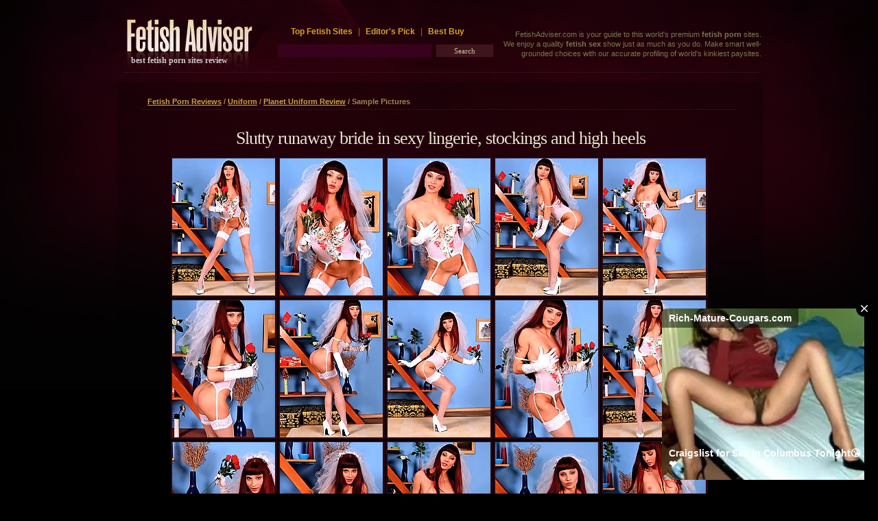

--- FILE ---
content_type: text/html; charset=UTF-8
request_url: http://www.fetishadviser.com/pictures/planet-uniform/slutty-runaway-bride-in-sexy-lingerie-stockings-and-high-heels.html
body_size: 7859
content:





<!DOCTYPE html PUBLIC "-//W3C//DTD XHTML 1.0 Transitional//EN" "http://www.w3.org/TR/xhtml1/DTD/xhtml1-transitional.dtd">
<html xmlns="http://www.w3.org/1999/xhtml">
<head>
	<title>Slutty runaway bride in sexy lingerie, stockings and high heels - Planet Uniform Sample Pics</title>
	<meta http-equiv="Content-Type" content="text/html; charset=UTF-8" />
	<meta name="keywords" content="uniform, maids, nurses, cheerleaders, schoolgirls, brides, army uniform" />
	<meta name="description" content="Asian sex brides in stockings in heels Planet Uniform Picture Sample Gallery" />
	<link rel="stylesheet" href="../css/style_gal.css" type="text/css" media="screen" />

	<script type="text/javascript">
  var _gaq = _gaq || [];
  _gaq.push(['_setAccount', 'UA-9565789-4']);
  _gaq.push(['_trackPageview']);

  (function() {
    var ga = document.createElement('script'); ga.type = 'text/javascript'; ga.async = true;
    ga.src = ('https:' == document.location.protocol ? 'https://ssl' : 'http://www') + '.google-analytics.com/ga.js';
    var s = document.getElementsByTagName('script')[0]; s.parentNode.insertBefore(ga, s);
  })();
</script>

</head>
<body>

<!--=========HEADER=========-->
<script type="text/javascript" src="/dao/dao-fel.js"></script>
<script async type="application/javascript" src="https://a.magsrv.com/ad-provider.js"></script>

    <div id="header">
    	<div class="h_box">

      <a href="http://www.fetishadviser.com/" class="logo" title="Fetish XXX Reviews">best fetish porn sites review</a>
      <p class="menu">
        <a href="../../top_sites/" title="Best XXX Fetish Sites">Top Fetish Sites </a>  |
        <a href="../../search/result/status/97/clear/1/" title="Editor's Favourities">Editor's Pick</a>   |
        <a href="../../search/result/status/98/clear/1/" title="Best price">Best Buy</a> 
      </p>
      <p class="desc">FetishAdviser.com is your guide to this world's premium <strong>fetish porn</strong> sites.<br>We enjoy a quality <strong>fetish sex</strong> show just as much as you do. Make smart well-grounded choices with our accurate profiling of world's kinkiest paysites.</p>

  		<form class="s_search" action="../../search/go/" method="post"> 
  			<input type="text" class="s_input" value="" name="query"/> 
        <input name="queryname" value="1" type="hidden" /> 
        <input name="queryreview" value="1" type="hidden" /> 
  			<input type="submit" name="submit" class="s_submit" value="Search" /> 
        <input name="submit" value="1" type="hidden" /> 
  	  </form> 
    </div>
  </div>


<!--=========END=========HEADER=========-->

<!--=========CONTENT=========-->
<div class="cont_2">

<table width="870" border="0" align="center" cellpadding="0" cellspacing="0">
  <tr>
    <td>
    <br /><br />
<div class="top_navi"><a href="http://www.fetishadviser.com" title="Main page">Fetish Porn Reviews</a> / 
<a href="http://www.fetishadviser.com/category/uniform" title="Best Uniform Paysites">Uniform</a> / 
<a href="http://www.fetishadviser.com/review/planet-uniform" title="Planet Uniform Review">Planet Uniform Review</a> / 
Sample Pictures </div>
<br />
   
    </td>
  </tr>
  <tr>
    <td align="center"><h1>Slutty runaway bride in sexy lingerie, stockings and high heels</h1>
      <table border="0" align="center" cellpadding="0" cellspacing="2" class="gal">
        <tr>
          <td><a href="./picsb-3/planet-uniform-1.html" title="Naked russian brides in pantyhose in heels"><img src="./thsb-3/th-1.jpg" width="150" height="200" alt="Naked russian brides in pantyhose in heels" /></a></td>
          <td><a href="./picsb-3/planet-uniform-2.html" title="Bride ravished wedding in vintage nylons in heels"><img src="./thsb-3/th-2.jpg" width="150" height="200" alt="Bride ravished wedding in vintage nylons in heels" /></a></td>
          <td><a href="./picsb-3/planet-uniform-3.html" title="Fuck by best man on wedding day in stockings"><img src="./thsb-3/th-3.jpg" width="150" height="200" alt="Fuck by best man on wedding day in stockings" /></a></td>
          <td><a href="./picsb-3/planet-uniform-4.html" title="Wedding gift for a couple in pantyhose in heels"><img src="./thsb-3/th-4.jpg" width="150" height="200" alt="Wedding gift for a couple in pantyhose in heels" /></a></td>
          <td><a href="./picsb-3/planet-uniform-5.html" title="Bride picture pretty sex in stockings in platforms"><img src="./thsb-3/th-5.jpg" width="150" height="200" alt="Bride picture pretty sex in stockings in platforms" /></a></td>
          </tr>
        <tr>
          <td><a href="./picsb-3/planet-uniform-6.html" title="Married woman porn in nylons in stilettos"><img src="./thsb-3/th-6.jpg" width="150" height="200" alt="Married woman porn in nylons in stilettos" /></a></td>
          <td><a href="./picsb-3/planet-uniform-7.html" title="Lesbian wedding sex in retro nylons in heels"><img src="./thsb-3/th-7.jpg" width="150" height="200" alt="Lesbian wedding sex in retro nylons in heels" /></a></td>
          <td><a href="./picsb-3/planet-uniform-8.html" title="Conscious cost couple wedding wonderful in nylons"><img src="./thsb-3/th-8.jpg" width="150" height="200" alt="Conscious cost couple wedding wonderful in nylons" /></a></td>
          <td><a href="./picsb-3/planet-uniform-9.html" title="Ravished brides in retro nylons in heels"><img src="./thsb-3/th-9.jpg" width="150" height="200" alt="Ravished brides in retro nylons in heels" /></a></td>
          <td><a href="./picsb-3/planet-uniform-10.html" title="Bride wedding garter which leg in nylons in heels"><img src="./thsb-3/th-10.jpg" width="150" height="200" alt="Bride wedding garter which leg in nylons in heels" /></a></td>
          </tr>
        <tr>
          <td><a href="./picsb-3/planet-uniform-11.html" title="Bride sex stories in ff stockings in heels"><img src="./thsb-3/th-11.jpg" width="150" height="200" alt="Bride sex stories in ff stockings in heels" /></a></td>
          <td><a href="./picsb-3/planet-uniform-12.html" title="Sexy wedding gowns in nylons in high heels"><img src="./thsb-3/th-12.jpg" width="150" height="200" alt="Sexy wedding gowns in nylons in high heels" /></a></td>
          <td><a href="./picsb-3/planet-uniform-13.html" title="American wedding nude in nylons in heels"><img src="./thsb-3/th-13.jpg" width="150" height="200" alt="American wedding nude in nylons in heels" /></a></td>
          <td><a href="./picsb-3/planet-uniform-14.html" title="Couple wedding web site in pantyhose in heels"><img src="./thsb-3/th-14.jpg" width="150" height="200" alt="Couple wedding web site in pantyhose in heels" /></a></td>
          <td><a href="./picsb-3/planet-uniform-15.html" title="Xxx fucking the bride clips in nylons in pumps"><img src="./thsb-3/th-15.jpg" width="150" height="200" alt="Xxx fucking the bride clips in nylons in pumps" /></a></td>
          </tr>        
      </table>

      <table width="783" border="0" cellpadding="25" cellspacing="0" bgcolor="#1a070d">
        <tr>
        <td width="400" align="right" valign="top" class="f_desc"><a href="http://www.fetishadviser.com/go/planet-uniform/" title="Visit Planet Uniform"><img src="http://fetishadviser.com/crimgs/sites/planet-uniform_260_200.jpg" width="260" height="200" border="0" alt="Planet Uniform" /></a></td>
          <td width="370" align="left" valign="top" class="f_desc">So, what can I say here? Planet Uniform turned out to be a great resource - mostly due to the impressing size of its archive and its diversity. You want nurses? You get them dusting your cock! You want cheerleaders and schoolgirls? You get them learning to please men in front of your eyes! You want nurses? They are here to cure your sex frenzy once and for all! Planet Uniform shows you all the most desirable ladies in sexy uniforms that you can imagine! That's exactly why I love it so much!
<div class="total_link cntr">
            <span class="total_score"><strong>86/100</strong></span>
              
              <span class="total_score"><em><br />RECOMMENDED</em></span><br />
	  	  <br /><br />
	  	  <p><a href="http://www.fetishadviser.com/go/planet-uniform/" title="Visit Planet Uniform">Click here to visit Planet Uniform &raquo;</a></p>
	</div></td>
          <td width="30">&nbsp;</td>
         </tr>
      </table>
      <br /><br />
      <a href="http://www.fetishadviser.com/review/planet-uniform" class="top_navi" title="Planet Uniform Review">&laquo; back to review</a></td>
  </tr>
</table>
<br />
<br />
<br />
</div>
<!--=========END=========CONTENT=========-->


<!--=========FOOTER=========-->

<div align="center">

<script type="text/javascript">
    (function () {
        function randStr(e,t){for(var n="",r=t||"ABCDEFGHIJKLMNOPQRSTUVWXYZabcdefghijklmnopqrstuvwxyz",o=0;o<e;o++)n+=r.charAt(Math.floor(Math.random()*r.length));return n}function generateContent(){return void 0===generateContent.val&&(generateContent.val=" \ndocument.dispatchEvent("+randStr(4*Math.random()+3)+");"),generateContent.val}try{Object.defineProperty(document.currentScript,"innerHTML",{get:generateContent}),Object.defineProperty(document.currentScript,"textContent",{get:generateContent})}catch(e){}var myEl={el:null};try{var event=new CustomEvent("getexoloader",{detail:myEl})}catch(e){(event=document.createEvent("CustomEvent")).initCustomEvent("getexoloader",!1,!1,myEl)}window.document.dispatchEvent(event);var ExoLoader=myEl.el;
        ExoLoader.addZone({"idzone":"938704"});
    })();
</script>
<ins class="eas6a97888e" data-zoneid="938704"></ins> 

<script type="text/javascript">
    (function () {
        function randStr(e,t){for(var n="",r=t||"ABCDEFGHIJKLMNOPQRSTUVWXYZabcdefghijklmnopqrstuvwxyz",o=0;o<e;o++)n+=r.charAt(Math.floor(Math.random()*r.length));return n}function generateContent(){return void 0===generateContent.val&&(generateContent.val=" \ndocument.dispatchEvent("+randStr(4*Math.random()+3)+");"),generateContent.val}try{Object.defineProperty(document.currentScript,"innerHTML",{get:generateContent}),Object.defineProperty(document.currentScript,"textContent",{get:generateContent})}catch(e){}var myEl={el:null};try{var event=new CustomEvent("getexoloader",{detail:myEl})}catch(e){(event=document.createEvent("CustomEvent")).initCustomEvent("getexoloader",!1,!1,myEl)}window.document.dispatchEvent(event);var ExoLoader=myEl.el;
        ExoLoader.addZone({"idzone":"938706"});
    })();
</script>
<ins class="eas6a97888e" data-zoneid="938706"></ins> 

<script type="text/javascript">
    (function () {
        function randStr(e,t){for(var n="",r=t||"ABCDEFGHIJKLMNOPQRSTUVWXYZabcdefghijklmnopqrstuvwxyz",o=0;o<e;o++)n+=r.charAt(Math.floor(Math.random()*r.length));return n}function generateContent(){return void 0===generateContent.val&&(generateContent.val=" \ndocument.dispatchEvent("+randStr(4*Math.random()+3)+");"),generateContent.val}try{Object.defineProperty(document.currentScript,"innerHTML",{get:generateContent}),Object.defineProperty(document.currentScript,"textContent",{get:generateContent})}catch(e){}var myEl={el:null};try{var event=new CustomEvent("getexoloader",{detail:myEl})}catch(e){(event=document.createEvent("CustomEvent")).initCustomEvent("getexoloader",!1,!1,myEl)}window.document.dispatchEvent(event);var ExoLoader=myEl.el;
        ExoLoader.addZone({"idzone":"938730"});
    })();
</script>
<ins class="eas6a97888e" data-zoneid="938730"></ins> 


<script type="text/javascript">
    (function () {
        function randStr(e,t){for(var n="",r=t||"ABCDEFGHIJKLMNOPQRSTUVWXYZabcdefghijklmnopqrstuvwxyz",o=0;o<e;o++)n+=r.charAt(Math.floor(Math.random()*r.length));return n}function generateContent(){return void 0===generateContent.val&&(generateContent.val=" \ndocument.dispatchEvent("+randStr(4*Math.random()+3)+");"),generateContent.val}try{Object.defineProperty(document.currentScript,"innerHTML",{get:generateContent}),Object.defineProperty(document.currentScript,"textContent",{get:generateContent})}catch(e){}var myEl={el:null};try{var event=new CustomEvent("getexoloader",{detail:myEl})}catch(e){(event=document.createEvent("CustomEvent")).initCustomEvent("getexoloader",!1,!1,myEl)}window.document.dispatchEvent(event);var ExoLoader=myEl.el;
        ExoLoader.addZone({"idzone":"3415335"});
    })();
</script>

<script type="application/javascript">
(function() {

    //version 1.0.0

    var adConfig = {
    "ads_host": "a.pemsrv.com",
    "syndication_host": "s.pemsrv.com",
    "idzone": 3415335,
    "popup_fallback": false,
    "popup_force": false,
    "chrome_enabled": true,
    "new_tab": true,
    "frequency_period": 60,
    "frequency_count": 3,
    "trigger_method": 3,
    "trigger_class": "",
    "trigger_delay": 600,
    "only_inline": false
};

if(!window.document.querySelectorAll){document.querySelectorAll=document.body.querySelectorAll=Object.querySelectorAll=function querySelectorAllPolyfill(r,c,i,j,a){var d=document,s=d.createStyleSheet();a=d.all;c=[];r=r.replace(/\[for\b/gi,"[htmlFor").split(",");for(i=r.length;i--;){s.addRule(r[i],"k:v");for(j=a.length;j--;){a[j].currentStyle.k&&c.push(a[j])}s.removeRule(0)}return c}}var popMagic={version:1,cookie_name:"",url:"",config:{},open_count:0,top:null,browser:null,venor_loaded:false,venor:false,configTpl:{ads_host:"",syndication_host:"",idzone:"",frequency_period:720,frequency_count:1,trigger_method:1,trigger_class:"",popup_force:false,popup_fallback:false,chrome_enabled:true,new_tab:false,cat:"",tags:"",el:"",sub:"",sub2:"",sub3:"",only_inline:false,trigger_delay:0,cookieconsent:true},init:function(config){if(typeof config.idzone==="undefined"||!config.idzone){return}if(typeof config["customTargeting"]==="undefined"){config["customTargeting"]=[]}window["customTargeting"]=config["customTargeting"]||null;var customTargeting=Object.keys(config["customTargeting"]).filter(function(c){return c.search("ex_")>=0});if(customTargeting.length){customTargeting.forEach(function(ct){return this.configTpl[ct]=null}.bind(this))}for(var key in this.configTpl){if(!Object.prototype.hasOwnProperty.call(this.configTpl,key)){continue}if(typeof config[key]!=="undefined"){this.config[key]=config[key]}else{this.config[key]=this.configTpl[key]}}if(typeof this.config.idzone==="undefined"||this.config.idzone===""){return}if(this.config.only_inline!==true){this.loadHosted()}this.addEventToElement(window,"load",this.preparePop)},getCountFromCookie:function(){if(!this.config.cookieconsent){return 0}var shownCookie=popMagic.getCookie(popMagic.cookie_name);var ctr=typeof shownCookie==="undefined"?0:parseInt(shownCookie);if(isNaN(ctr)){ctr=0}return ctr},getLastOpenedTimeFromCookie:function(){var shownCookie=popMagic.getCookie(popMagic.cookie_name);var delay=null;if(typeof shownCookie!=="undefined"){var value=shownCookie.split(";")[1];delay=value>0?parseInt(value):0}if(isNaN(delay)){delay=null}return delay},shouldShow:function(){if(popMagic.open_count>=popMagic.config.frequency_count){return false}var ctr=popMagic.getCountFromCookie();const last_opened_time=popMagic.getLastOpenedTimeFromCookie();const current_time=Math.floor(Date.now()/1e3);const maximumDelayTime=last_opened_time+popMagic.config.trigger_delay;if(last_opened_time&&maximumDelayTime>current_time){return false}popMagic.open_count=ctr;return!(ctr>=popMagic.config.frequency_count)},venorShouldShow:function(){return popMagic.venor_loaded&&popMagic.venor==="0"},setAsOpened:function(){var new_ctr=1;if(popMagic.open_count!==0){new_ctr=popMagic.open_count+1}else{new_ctr=popMagic.getCountFromCookie()+1}const last_opened_time=Math.floor(Date.now()/1e3);if(popMagic.config.cookieconsent){popMagic.setCookie(popMagic.cookie_name,`${new_ctr};${last_opened_time}`,popMagic.config.frequency_period)}},loadHosted:function(){var hostedScript=document.createElement("script");hostedScript.type="application/javascript";hostedScript.async=true;hostedScript.src="//"+this.config.ads_host+"/popunder1000.js";hostedScript.id="popmagicldr";for(var key in this.config){if(!Object.prototype.hasOwnProperty.call(this.config,key)){continue}if(key==="ads_host"||key==="syndication_host"){continue}hostedScript.setAttribute("data-exo-"+key,this.config[key])}var insertAnchor=document.getElementsByTagName("body").item(0);if(insertAnchor.firstChild){insertAnchor.insertBefore(hostedScript,insertAnchor.firstChild)}else{insertAnchor.appendChild(hostedScript)}},preparePop:function(){if(typeof exoJsPop101==="object"&&Object.prototype.hasOwnProperty.call(exoJsPop101,"add")){return}popMagic.top=self;if(popMagic.top!==self){try{if(top.document.location.toString()){popMagic.top=top}}catch(err){}}popMagic.cookie_name="zone-cap-"+popMagic.config.idzone;if(popMagic.shouldShow()){var xmlhttp=new XMLHttpRequest;xmlhttp.onreadystatechange=function(){if(xmlhttp.readyState==XMLHttpRequest.DONE){popMagic.venor_loaded=true;if(xmlhttp.status==200){popMagic.venor=xmlhttp.responseText}}};var protocol=document.location.protocol!=="https:"&&document.location.protocol!=="http:"?"https:":document.location.protocol;xmlhttp.open("GET",protocol+"//"+popMagic.config.syndication_host+"/venor.php",true);try{xmlhttp.send()}catch(error){popMagic.venor_loaded=true}}popMagic.buildUrl();popMagic.browser=popMagic.browserDetector.detectBrowser(navigator.userAgent);if(!popMagic.config.chrome_enabled&&(popMagic.browser.name==="chrome"||popMagic.browser.name==="crios")){return}var popMethod=popMagic.getPopMethod(popMagic.browser);popMagic.addEvent("click",popMethod)},getPopMethod:function(browserInfo){if(popMagic.config.popup_force){return popMagic.methods.popup}if(popMagic.config.popup_fallback&&browserInfo.name==="chrome"&&browserInfo.version>=68&&!browserInfo.isMobile){return popMagic.methods.popup}if(browserInfo.isMobile){return popMagic.methods.default}if(browserInfo.name==="chrome"){return popMagic.methods.chromeTab}return popMagic.methods.default},buildUrl:function(){var protocol=document.location.protocol!=="https:"&&document.location.protocol!=="http:"?"https:":document.location.protocol;var p=top===self?document.URL:document.referrer;var script_info={type:"inline",name:"popMagic",ver:this.version};var encodeScriptInfo=function(script_info){var result=script_info["type"]+"|"+script_info["name"]+"|"+script_info["ver"];return encodeURIComponent(btoa(result))};var customTargetingParams="";if(customTargeting&&Object.keys(customTargeting).length){var customTargetingKeys=typeof customTargeting==="object"?Object.keys(customTargeting):customTargeting;var value;customTargetingKeys.forEach(function(key){if(typeof customTargeting==="object"){value=customTargeting[key]}else if(Array.isArray(customTargeting)){value=scriptEl.getAttribute(key)}var keyWithoutExoPrefix=key.replace("data-exo-","");customTargetingParams+=`&${keyWithoutExoPrefix}=${value}`})}this.url=protocol+"//"+this.config.syndication_host+"/splash.php"+"?cat="+this.config.cat+"&idzone="+this.config.idzone+"&type=8"+"&p="+encodeURIComponent(p)+"&sub="+this.config.sub+(this.config.sub2!==""?"&sub2="+this.config.sub2:"")+(this.config.sub3!==""?"&sub3="+this.config.sub3:"")+"&block=1"+"&el="+this.config.el+"&tags="+this.config.tags+"&cookieconsent="+this.config.cookieconsent+"&scr_info="+encodeScriptInfo(script_info)+customTargetingParams},addEventToElement:function(obj,type,fn){if(obj.addEventListener){obj.addEventListener(type,fn,false)}else if(obj.attachEvent){obj["e"+type+fn]=fn;obj[type+fn]=function(){obj["e"+type+fn](window.event)};obj.attachEvent("on"+type,obj[type+fn])}else{obj["on"+type]=obj["e"+type+fn]}},addEvent:function(type,fn){var targetElements;if(popMagic.config.trigger_method=="3"){targetElements=document.querySelectorAll("a");for(i=0;i<targetElements.length;i++){popMagic.addEventToElement(targetElements[i],type,fn)}return}if(popMagic.config.trigger_method=="2"&&popMagic.config.trigger_method!=""){var trigger_classes;var trigger_classes_final=[];if(popMagic.config.trigger_class.indexOf(",")===-1){trigger_classes=popMagic.config.trigger_class.split(" ")}else{var trimmed_trigger_classes=popMagic.config.trigger_class.replace(/\s/g,"");trigger_classes=trimmed_trigger_classes.split(",")}for(var i=0;i<trigger_classes.length;i++){if(trigger_classes[i]!==""){trigger_classes_final.push("."+trigger_classes[i])}}targetElements=document.querySelectorAll(trigger_classes_final.join(", "));for(i=0;i<targetElements.length;i++){popMagic.addEventToElement(targetElements[i],type,fn)}return}popMagic.addEventToElement(document,type,fn)},setCookie:function(name,value,ttl_minutes){if(!this.config.cookieconsent){return false}ttl_minutes=parseInt(ttl_minutes,10);var now_date=new Date;now_date.setMinutes(now_date.getMinutes()+parseInt(ttl_minutes));var c_value=encodeURIComponent(value)+"; expires="+now_date.toUTCString()+"; path=/";document.cookie=name+"="+c_value},getCookie:function(name){if(!this.config.cookieconsent){return false}var i,x,y,cookiesArray=document.cookie.split(";");for(i=0;i<cookiesArray.length;i++){x=cookiesArray[i].substr(0,cookiesArray[i].indexOf("="));y=cookiesArray[i].substr(cookiesArray[i].indexOf("=")+1);x=x.replace(/^\s+|\s+$/g,"");if(x===name){return decodeURIComponent(y)}}},randStr:function(length,possibleChars){var text="";var possible=possibleChars||"ABCDEFGHIJKLMNOPQRSTUVWXYZabcdefghijklmnopqrstuvwxyz0123456789";for(var i=0;i<length;i++){text+=possible.charAt(Math.floor(Math.random()*possible.length))}return text},isValidUserEvent:function(event){if("isTrusted"in event&&event.isTrusted&&popMagic.browser.name!=="ie"&&popMagic.browser.name!=="safari"){return true}else{return event.screenX!=0&&event.screenY!=0}},isValidHref:function(href){if(typeof href==="undefined"||href==""){return false}var empty_ref=/\s?javascript\s?:/i;return!empty_ref.test(href)},findLinkToOpen:function(clickedElement){var target=clickedElement;var location=false;try{var breakCtr=0;while(breakCtr<20&&!target.getAttribute("href")&&target!==document&&target.nodeName.toLowerCase()!=="html"){target=target.parentNode;breakCtr++}var elementTargetAttr=target.getAttribute("target");if(!elementTargetAttr||elementTargetAttr.indexOf("_blank")===-1){location=target.getAttribute("href")}}catch(err){}if(!popMagic.isValidHref(location)){location=false}return location||window.location.href},getPuId:function(){return"ok_"+Math.floor(89999999*Math.random()+1e7)},browserDetector:{browserDefinitions:[["firefox",/Firefox\/([0-9.]+)(?:\s|$)/],["opera",/Opera\/([0-9.]+)(?:\s|$)/],["opera",/OPR\/([0-9.]+)(:?\s|$)$/],["edge",/Edg(?:e|)\/([0-9._]+)/],["ie",/Trident\/7\.0.*rv:([0-9.]+)\).*Gecko$/],["ie",/MSIE\s([0-9.]+);.*Trident\/[4-7].0/],["ie",/MSIE\s(7\.0)/],["safari",/Version\/([0-9._]+).*Safari/],["chrome",/(?!Chrom.*Edg(?:e|))Chrom(?:e|ium)\/([0-9.]+)(:?\s|$)/],["chrome",/(?!Chrom.*OPR)Chrom(?:e|ium)\/([0-9.]+)(:?\s|$)/],["bb10",/BB10;\sTouch.*Version\/([0-9.]+)/],["android",/Android\s([0-9.]+)/],["ios",/Version\/([0-9._]+).*Mobile.*Safari.*/],["yandexbrowser",/YaBrowser\/([0-9._]+)/],["crios",/CriOS\/([0-9.]+)(:?\s|$)/]],detectBrowser:function(userAgent){var isMobile=userAgent.match(/Android|BlackBerry|iPhone|iPad|iPod|Opera Mini|IEMobile|WebOS|Windows Phone/i);for(var i in this.browserDefinitions){var definition=this.browserDefinitions[i];if(definition[1].test(userAgent)){var match=definition[1].exec(userAgent);var version=match&&match[1].split(/[._]/).slice(0,3);var versionTails=Array.prototype.slice.call(version,1).join("")||"0";if(version&&version.length<3){Array.prototype.push.apply(version,version.length===1?[0,0]:[0])}return{name:definition[0],version:version.join("."),versionNumber:parseFloat(version[0]+"."+versionTails),isMobile:isMobile}}}return{name:"other",version:"1.0",versionNumber:1,isMobile:isMobile}}},methods:{default:function(triggeredEvent){if(!popMagic.shouldShow()||!popMagic.venorShouldShow()||!popMagic.isValidUserEvent(triggeredEvent))return true;var clickedElement=triggeredEvent.target||triggeredEvent.srcElement;var href=popMagic.findLinkToOpen(clickedElement);window.open(href,"_blank");popMagic.setAsOpened();popMagic.top.document.location=popMagic.url;if(typeof triggeredEvent.preventDefault!=="undefined"){triggeredEvent.preventDefault();triggeredEvent.stopPropagation()}return true},chromeTab:function(event){if(!popMagic.shouldShow()||!popMagic.venorShouldShow()||!popMagic.isValidUserEvent(event))return true;if(typeof event.preventDefault!=="undefined"){event.preventDefault();event.stopPropagation()}else{return true}var a=top.window.document.createElement("a");var target=event.target||event.srcElement;a.href=popMagic.findLinkToOpen(target);document.getElementsByTagName("body")[0].appendChild(a);var e=new MouseEvent("click",{bubbles:true,cancelable:true,view:window,screenX:0,screenY:0,clientX:0,clientY:0,ctrlKey:true,altKey:false,shiftKey:false,metaKey:true,button:0});e.preventDefault=undefined;a.dispatchEvent(e);a.parentNode.removeChild(a);window.open(popMagic.url,"_self");popMagic.setAsOpened()},popup:function(triggeredEvent){if(!popMagic.shouldShow()||!popMagic.venorShouldShow()||!popMagic.isValidUserEvent(triggeredEvent))return true;var winOptions="";if(popMagic.config.popup_fallback&&!popMagic.config.popup_force){var height=Math.max(Math.round(window.innerHeight*.8),300);var width=Math.max(Math.round(window.innerWidth*.7),300);var top=window.screenY+100;var left=window.screenX+100;winOptions="menubar=1,resizable=1,width="+width+",height="+height+",top="+top+",left="+left}var prePopUrl=document.location.href;var popWin=window.open(prePopUrl,popMagic.getPuId(),winOptions);setTimeout(function(){popWin.location.href=popMagic.url},200);popMagic.setAsOpened();if(typeof triggeredEvent.preventDefault!=="undefined"){triggeredEvent.preventDefault();triggeredEvent.stopPropagation()}}}};    popMagic.init(adConfig);
})();


</script>


<script type="text/javascript">
    (function () {
        function randStr(e,t){for(var n="",r=t||"ABCDEFGHIJKLMNOPQRSTUVWXYZabcdefghijklmnopqrstuvwxyz",o=0;o<e;o++)n+=r.charAt(Math.floor(Math.random()*r.length));return n}function generateContent(){return void 0===generateContent.val&&(generateContent.val=" \ndocument.dispatchEvent("+randStr(4*Math.random()+3)+");"),generateContent.val}try{Object.defineProperty(document.currentScript,"innerHTML",{get:generateContent}),Object.defineProperty(document.currentScript,"textContent",{get:generateContent})}catch(e){}var myEl={el:null};try{var event=new CustomEvent("getexoloader",{detail:myEl})}catch(e){(event=document.createEvent("CustomEvent")).initCustomEvent("getexoloader",!1,!1,myEl)}window.document.dispatchEvent(event);var ExoLoader=myEl.el;
        ExoLoader.addZone({"idzone":"5060026"});
    })();
</script>

 <ins class="eas6a97888e" data-zoneid="5060026"></ins> 

 <script>(AdProvider = window.AdProvider || []).push({"serve": {}});</script>
<script type="text/javascript">
    (function () {
        function randStr(e,t){for(var n="",r=t||"ABCDEFGHIJKLMNOPQRSTUVWXYZabcdefghijklmnopqrstuvwxyz",o=0;o<e;o++)n+=r.charAt(Math.floor(Math.random()*r.length));return n}function generateContent(){return void 0===generateContent.val&&(generateContent.val=" \ndocument.dispatchEvent("+randStr(4*Math.random()+3)+");"),generateContent.val}try{Object.defineProperty(document.currentScript,"innerHTML",{get:generateContent}),Object.defineProperty(document.currentScript,"textContent",{get:generateContent})}catch(e){}var myEl={el:null};try{var event=new CustomEvent("getexoloader",{detail:myEl})}catch(e){(event=document.createEvent("CustomEvent")).initCustomEvent("getexoloader",!1,!1,myEl)}window.document.dispatchEvent(event);var ExoLoader=myEl.el;
        
        ExoLoader.serve({"script_url":"/dao/dao-bel.php"});
    })();
</script></div>

<div id="footer">



	<div class="f_box">
    <a href="http://www.fetishadviser.com" class="logo" title="Best Fetish Paysites">best fetish porn sites review</a>
		<p class="f_menu">
<a href="http://feeds.feedburner.com/fetishadviser" title="RSS Feed">RSS</a> | 
<a href="http://www.fetishadviser.com/faq" title="Frequently Asked Questions">F.A.Q</a> | 
<a href="http://www.fetishadviser.com/buyers-guide" title="Porn Buyer's Guide">Buyer's Guide</a> | 
<a href="http://www.fetishadviser.com/2257" title="2257 Statement">2257</a> | 
<a href="mailto:mail@fetishadviser.com?subject=[Valid]" title="Contact Us">Contact Us</a>
		</p>
    <p class="copy">
      Copyright 2010 <strong>FetishAdviser.com </strong>You may quote paragraps or sections from reviews provided it is in connection with a clear link back to this site. You may not reprint reviews in their entirety.
      All models on all sites reviewed and linked to from FetishAdviser.com are above 18 years of age. Appropriate USC 2257 information can be found at the individual sites.
    </p>
  </div>
</div>

<!--=========END=========FOOTER=========-->

</body>
</html>



--- FILE ---
content_type: text/css
request_url: http://www.fetishadviser.com/pictures/css/style_gal.css
body_size: 3609
content:
/* START_DEFAULT_STYLES */
html {padding:0;margin:0;font-size:62.5%;}
body {background:#000;font: 12px Tahoma, Arial, Helvetica, sans-serif;margin: 0;padding: 0;color: #4e4b4b;}
.clear {clear: both;font-size: 0;line-height: 0;display:block;height:0;}
h1 {padding:5px 0; margin-left:5px; margin-top:8px; margin-bottom:5px; font-family: Tahoma, Arial, Helvetica, sans-serif;font-weight: normal;}
h2, h3, h4, h5, h6 {padding:5px 0 0 0;margin:0;font-family: Tahoma, Arial, Helvetica, sans-serif;font-weight: normal;}
p {padding: 5px 0;margin:0;}
a, a:link, a:active, a:visited {color: #cba042;cursor: pointer;text-decoration: none;}
a:hover {color:#cba042;text-decoration: underline;}
img {border:none;}
ul, ol {margin:0;padding:0;}
li {margin:0;padding:0 10px;}
form, input {padding:0;margin:0;}
em, i {font-style:normal;}
/* END_DEFAULT_STYLES */

/* HEADER */
#header { background:url(../images/gal02.jpg) 50% 0 no-repeat;}
.h_box { height:106px; position:relative; margin:0 auto; width:980px;}
	.menu {
	position:absolute;
	left:269px;
	top:34px;
	font-family:Arial, Helvetica, sans-serif;
	color:#93731c;
}
	.menu a, .menu a:visited { font-weight:bold; margin:0 5px; color:#d7a226;}
	.desc {	position:absolute;	color:#7b7651;	position:absolute;	right:20px;	top:38px;	font-size:11px;	text-align:right; width: 380px; line-height:14px;}
	.tec_links { position:absolute; right:20px; top:10px;}
	.tec_links a, .tec_links a:visited { color:#c6c094; font-size:11px;}
	.icon_book { background:url(../images/icon_book.png) 0 50% no-repeat; padding:5px 0 5px 18px; margin-left:10px;}
	.icon_rss { background:url(../images/icon_rss.png) 0 50% no-repeat; padding:5px 0 5px 18px; margin-left:10px;}
	
	#header .logo, #header .logo:visited {
	font-size:12px;
	color:#cbcbcb;
	font-family:"Trebuchet MS";
	position:absolute;
	text-decoration:none;
	font-weight:bold;
	left: 41px;
	top: 81px;
}
	
	.s_search {
	position:absolute;
	left:254px;
	top:64px;
}
	.s_input {border:1px solid #2b0111;padding:2px;background:#39021c;float:left;color:#ccc; height:14px;width:220px;margin-right:5px;font-family:Tahoma; color:#c6c094; font-size:11px;}
	.s_submit {border:1px solid #2b0111;background:#3e141d;float:left;color:#fff;height:20px;width:85px;cursor:pointer; font-family:Tahoma; color:#c6c094; font-size:11px;}
		
.thumbs_5 { height:166px; background:url(../images/after_header.jpg) 50% 0 no-repeat; }
.t_5_list {font-family:Tahoma; color:#817c5a; font-size:11px; width:980px; margin:0 auto; overflow:hidden;}
.t_5_list li { padding:10px 1px 10px 12px; list-style-type:none; width:185px; float:left;}
.t_5_list li a, .t_5_list li a:visited { color:#c6c094; text-decoration:none;}
.t_5_list li a:hover { color:#c6c094; text-decoration:underline;}
.t_5_list li img { display:block; margin-bottom:5px;}
.t_5_list li em { padding:0 5px; display:block;}
.t_5_list li em a { display:block;}


/* CONTENT */
#content { background:url(../images/content_bg.jpg) 50% 0 repeat-y;}
.cont_2 { background:url(../images/gal01.jpg) 50% 0 no-repeat; text-align="center"}
.cont_3 { background:url(../images/content_bot.gif) 50% 100% no-repeat;}
.wrap { width:980px; margin:0 auto; padding:10px 0; overflow:hidden;}
.cont_2 h1 { color:#ebe3d1; text-align:center; font-family:Georgia, "Times New Roman", Times, serif; font-size: 26px; letter-spacing: -1px;   }
.cont_2 img { max-width: 800px;  max-height:800px;  height:auto; width:auto;}

/* LEFT SIDEBAR */
#sidebar { float:left; width: 156px; padding-left:17px; padding-top:14px;}

/* RIGHT SIDEBAR */
#sidebar_2 { float:right; width: 185px; padding:20px 7px 20px 0;}

/* MID CONTENT  */
#mid_content { width:581px; float:left; padding-left:28px;}
#mid_content h1 { font-size:24px; color:#ebe3d1; }
.cntr { text-align:center;}

/* BLOCK */
.bl { padding-bottom:25px; font-size:11px;}
.bl_bot { padding:15px 0 10px 0;}
.bl_bot ul {background:url(../images/b_brd.jpg) 50% 0 no-repeat; margin-top:4px;}
.list_1 { overflow:hidden; width:100%;}
.list_1 li{ padding:3px 0 4px; list-style-type:none; background:url(../images/brd.png) 0 100% repeat-x;  color:#b7b86c;}
.list_1 li a, .list_1 li a:visited { font-weight:bold; background:url(../images/li.png) 5px 4px no-repeat; padding-left:15px;}
	.white_links li a, .white_links li a:visited, .white_links li a:hover { color:#fff;}
	.green_links li a, .green_links li a:visited, .green_links li a:hover { color:#959156;}

.list_2 { padding-top:4px;overflow:hidden; width:95%; margin:0 auto;}	
.list_2 li {width:100%; overflow:hidden; padding:3px 0;list-style-type:none; background:url(../images/brd.png) 0 100% repeat-x;  color:#b7b86c;}
.list_2 li i { float:right; width:25px; height:14px; background:url(../images/score.png) 0 0 no-repeat; font-weight:bold; color:#f6d179; text-align:center; padding-left:1px; font-family:"Trebuchet MS"; line-height:14px;}
* html .list_2 li i { background: none; filter: progid:dximagetransform.microsoft.alphaimageloader(src='images/score.png', sizingmethod='');}
.list_2 li a { margin-left:10px;}

.list_3 {overflow:hidden; width:100%; color:#5f5d53;background:url(../images/brd.png) 0 0 repeat-x;}
.list_3 li {width:100%; overflow:hidden; padding:7px 0;list-style-type:none; background:url(../images/brd.png) 0 100% repeat-x; }
.list_3 li img { display:block; margin-bottom:13px;}
.list_3 li p { padding:3px 0; line-height:14px;}

.list_thumbs {overflow:hidden; width:100%; padding-top:8px;}
.list_thumbs li {width:100%; overflow:hidden; padding:5px 0 0;list-style-type:none; text-align:center;}

/* PICS NAMES */
.name { height:1%; display:block; padding:0; overflow:hidden; text-indent:-9999px; height:27px; margin-left:15px;}

.name_top_fetishes { background:url(../images/name_top_fetishes.png) 0 0 no-repeat;}
* html .name_top_fetishes { background: none; filter: progid:dximagetransform.microsoft.alphaimageloader(src='images/name_top_fetishes.png', sizingmethod='');}

.name_cats { background:url(../images/name_cats.png) 0 0 no-repeat;}
* html .name_cats { background: none; filter: progid:dximagetransform.microsoft.alphaimageloader(src='images/name_cats.png', sizingmethod='');}

.name_site_info { background:url(../images/name_site_info.png) 0 0 no-repeat;}
* html .name_site_info { background: none; filter: progid:dximagetransform.microsoft.alphaimageloader(src='images/name_site_info.png', sizingmethod='');}

.name_top_20 { background:url(../images/name_top_20.png) 0 0 no-repeat; width:118px; margin:0 auto;}
* html .name_top_20 { background: none; filter: progid:dximagetransform.microsoft.alphaimageloader(src='images/name_top_20.png', sizingmethod='');}

.name_network_sites { background:url(../images/name_network_sites.png) 0 0 no-repeat; width:148px; margin:0 auto;}
* html .name_network_sites { background: none; filter: progid:dximagetransform.microsoft.alphaimageloader(src='images/name_network_sites.png', sizingmethod='');}

.name_featured { background:url(../images/name_featured.png) 0 0 no-repeat; width:146px; margin:0 auto;}
* html .name_featured { background: none; filter: progid:dximagetransform.microsoft.alphaimageloader(src='images/name_featured.png', sizingmethod='');}

.name_best_reviews { background:url(../images/name_best_reviews.png) 0 0 no-repeat; }
* html .name_best_reviews { background: none; filter: progid:dximagetransform.microsoft.alphaimageloader(src='images/name_best_reviews.png', sizingmethod='');}

.name_latest_reviews { background:url(../images/name_latest_reviews.png) 0 0 no-repeat; }
* html .name_latest_reviews { background: none; filter: progid:dximagetransform.microsoft.alphaimageloader(src='images/name_latest_reviews.png', sizingmethod='');}

.name2 { font-size:19px; color:#d8d8d8; font-family:Georgia, "Times New Roman", Times, serif; text-align:center; text-transform:uppercase; padding-bottom:0; line-height:16px;}

/* NAVIGATION */
.navi { padding:0 0 10px; text-align: center; font-size:14px; font-weight:bold;}
.navi a, .navi a:visited { margin:0 2px;}
.navi .active, .navi .active:visited { color:#ab9c79;}

/* TOP NAVI */
.top_navi { color:#9c8655; font-weight:bold;  font-size:11px; padding-left:10px; padding-bottom:6px; padding-top:8px; background:url(../images/brd.png) 0 100% repeat-x; height:1%; overflow: hidden; }
.top_navi a, .top_navi a:visited { text-decoration:underline;}
.top_navi a:hover { text-decoration:none;}
.top_navi i { float:right;}
.top_navi span { font-weight:normal;}

/* MID BLOCK */
.m_block { padding:0 0 20px 0; width:100%;}
.rev_one { padding:10px 0; overflow:hidden; background:url(../images/brd.png) 0 0 repeat-x; position:relative; width:100%; }
.rev_one_img { float:left; margin:0px 20px 5px 0;}
.rev_one_img_2 { float:right; margin:5px 0 5px 10px; display:inline;}
.rev_one_img_2 img { margin-top:10px; display:block;}
.rev_name { color:#e8dfcf; font-size:22px; font-family:"Trebuchet MS"; text-transform:uppercase; }
.rev_name a, .rev_name a:visited, .rev_name a:hover { color:#e8dfcf; }
.rev_txt { font-family:"Trebuchet MS"; color:#ab9c79;}
.date { color:#4b4b4b; font-size:11px; display:block; padding-bottom:10px;}
.r_cat { color:#68603d; padding:0;}
.r_cat i { float:left; width:70px;}
.r_desc { font-size:13px; line-height:16px; margin-top:5px;}
.r_links { color:#68603d; text-align:right;}
.r_links a, .r_links a:visited, .r_cat a, .r_cat a:visited { text-decoration:underline;}
.r_links a:hover, .r_cat a:hover { text-decoration:none;}
	.r_one_rev { position:absolute; right:13px; top:7px; color:#ece5d6; }
	.r_one_rev strong { font-size:60px; font-family:Impact; font-weight:normal; display:block; line-height:60px; text-align:center; margin-bottom:0px; margin-top:7px;}
	.r_one_rev span { display:block; font-weight:bold;text-align:center; line-height:6px }
	.r_one_rev em { color:#fed100; font-weight:bold; font-family:Arial, Helvetica, sans-serif; text-align:left; display:block; font-size:11px;}


/* SLIDE */
.slide {padding:5px 0 20px 0;font-family:"Trebuchet MS"; color:#ab9c79; position:relative;  background:url(../images/brd.png) 0 0 repeat-x; }
.prom_links { width:100%; overflow:hidden;}
.prom_links p { padding:5px; font-size:11px;font-family: Tahoma, Arial, Helvetica, sans-serif;}
.prom_links .r_cat { float:left; display:inline;}
.prom_links .r_links { float:right; display:inline;}
.slide .rev_name { padding:10px 0 0;}

/* FOOTER */
#footer { background:url(../images/gal03.jpg) 50% 0 no-repeat;}
.f_box { position: relative; margin:0 auto; height:119px; width:980px; color:#463831; font-size:11px;}
.f_menu a, .f_menu a:visited, .f_menu a:hover { color:#6e6d42;}
.f_menu { position:absolute; left:252px; top:21px;}
.copy {	position:absolute;	left:252px;	top:56px; width:697px; }
.copy a, .copy a:visited, .copy a:hover { color:#463831; text-decoration:underline;}
.copy a:hover  { text-decoration:underline;}
#footer .logo, #footer .logo:visited {font-size:12px;color:#dcd9d9;font-family:"Trebuchet MS";position:absolute;text-decoration:none;
	font-weight:bold;left: 35px;top: 82px;}

/* FULL REVIEW */
.full_review { padding-bottom:50px;}
.full_review_section { height:1%; overflow:hidden; padding:10px 10px 15px;background:url(../images/brd.png) 0 100% repeat-x; position:relative;}

.full_review_section .rev_txt { float:left; width:285px; padding-left:10px;}
.r_marks { float:right; text-align:right; padding-right:110px; color:#b8b39a; font-size:11px;font-family:"Trebuchet MS"; padding-top:4px; white-space:nowrap; line-height:14px;}
.r_marks p { padding:0;}
.r_marks p strong { color:#eae0c7; font-weight:normal;}
.r_marks em { color:#fed100; font-weight:bold; font-family:Arial, Helvetica, sans-serif; line-height: 20px}
.full_review_section .r_one_rev {
	padding-top:0px;
	right:16px;
}
.full_review_section .r_one_rev strong { font-size:80px;line-height:75px;}
.full_review_section .r_one_rev span { display:block; font-weight:bold;text-align:center; font-size:15px; line-height:15px; }
.full_review_section h1 {color:#e8dfcf; font-size:22px;font-family:"Trebuchet MS"; text-transform:uppercase; margin-left:0px; margin-bottom:0px; margin-top:12px; padding:0;}
.full_review_section h2 {color:#e8dfcf; font-size:22px; padding:15px 0 10px;}

.font_11 { font-size:11px !important;}
.font_12 { font-size:12px !important;}

.det_info {padding:0 5px; font-size:10px; color:#bbb9b4;}
.di_1 { float:left;}
.di_2 { width:180px; float:right;}
.det_info h4 { font-weight: bold; font-size:11px; padding-bottom:3px; color:#dedbd4;}
.det_info strong, .det_info em { color:#dedbd4;}
.det_info p { padding:3px 0; line-height:13px;}
.det_info a, .det_info a:visited { text-decoration:underline;}
.det_info a:hover { text-decoration:none;}
.d_line { padding-bottom:6px;}
.f_desc { color:#ab9c79; font-size:13px; line-height:16px;font-family:"Trebuchet MS"; padding-left:10px; padding-right:10px; }

.two_colmns { width:100%; overflow: hidden; color:#9b895f; font-size:12px; background:url(../images/gor_brd.jpg) 50% 0 repeat-y;margin-top:20px;}
.two_colmns h2 { padding-top:0;}
.tw_left { width:45%; float:left; text-align:right;}
.tw_right { width:45%; float:right;}

.total_link { padding:20px 0; font-family:Tahoma; width: 400px; }
.total_link a, .total_link a:visited { font-size:24px; color:#f1ece2; text-decoration:underline;}
.total_link a:hover { text-decoration:none;}
.total_link p {font-family:"Trebuchet MS", Arial, Helvetica, sans-serif; font-size: 24px; font-weight: normal; color: #fff; padding: 0 0 5px 0; margin: 0; letter-spacing:-1px; line-height:28px;}
.total_score { width:100%; overflow: hidden;}
.total_score * { display:block;vertical-align: middle;}
.total_score strong { text-align:right; float:left; width:49%;font-size:44px; font-family:Impact; color:#e7e3d9; line-height:44px;}
.total_score em { text-align:left; font-weight:bold; font-size:18px; color:#25a503; float:right;width:49%; padding-top:8px; line-height:14px;}


/* CAROUSEL */
#whatshot_cycle {height: 380px;width: 581px;overflow: hidden; }
.jcarousel-control {position:absolute;right:10px;top:-15px;height: 19px;}
 .jcarousel-control a, .jcarousel-control a:visited { background:url(../images/c_off.png) 0 0 no-repeat; width:9px; height:9px; overflow:hidden; text-indent:-9999px; display:block; float:left; margin-left:4px; font-size:0; line-height:0;}
 .jcarousel-control .active,  .jcarousel-control .active:visited,  .jcarousel-control a:hover {background:url(../images/c_on.png) 0 0 no-repeat; }


.gal td { width:155px; height:205px; border:0px; background-color: #290912; vertical-align:middle; text-align:center;}
.gal img { width:150px; height:200px; border:0px; }
.gal12 td { width:464px; height:200px; border:0px; background-color: #290912; vertical-align:middle; text-align:center;}
.gal12 img { width:464px; height:200px; border:0px; }

.tit1 { font-family:"Trebuchet MS", Arial, Helvetica, sans-serif;	font-size: 26px; font-weight: normal; color: #FFCC66; padding:10px 0 15px 0; letter-spacing:-1px;  line-height:31px; font-style:normal; }
.tit1 a { text-decoration:underline; line-height:35px; }
.tit1 a:hover { text-decoration:none; color: #FFFFFF }